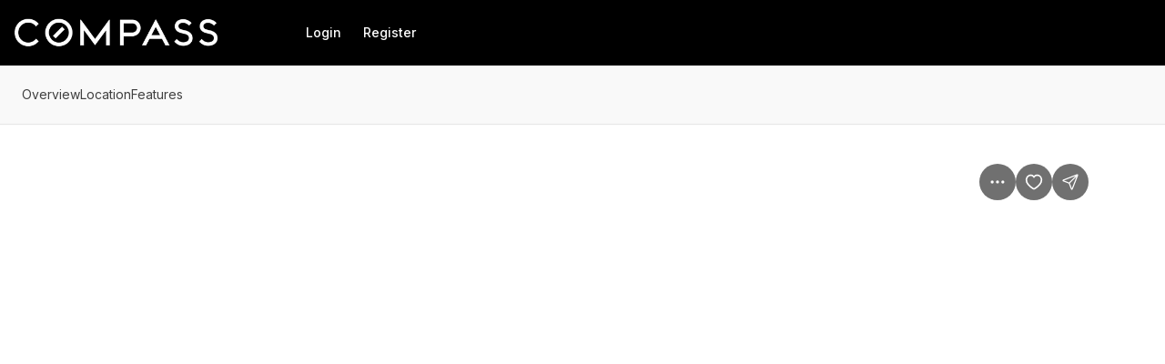

--- FILE ---
content_type: application/javascript; charset=UTF-8
request_url: https://dcrealestate.com/cdn-cgi/challenge-platform/h/b/scripts/jsd/d251aa49a8a3/main.js?
body_size: 9112
content:
window._cf_chl_opt={AKGCx8:'b'};~function(F6,hP,hz,hX,hu,hy,hi,hZ,F0,F1){F6=s,function(k,h,Fz,F5,F,B){for(Fz={k:302,h:389,F:145,B:355,J:287,N:167,O:370,g:162,R:245,L:128},F5=s,F=k();!![];)try{if(B=parseInt(F5(Fz.k))/1+parseInt(F5(Fz.h))/2+parseInt(F5(Fz.F))/3*(-parseInt(F5(Fz.B))/4)+parseInt(F5(Fz.J))/5+parseInt(F5(Fz.N))/6*(-parseInt(F5(Fz.O))/7)+parseInt(F5(Fz.g))/8*(parseInt(F5(Fz.R))/9)+-parseInt(F5(Fz.L))/10,B===h)break;else F.push(F.shift())}catch(J){F.push(F.shift())}}(A,350748),hP=this||self,hz=hP[F6(156)],hX=function(BS,BE,BC,BT,Bx,BK,F7,h,F,B,J){return BS={k:381,h:140,F:186,B:331},BE={k:320,h:231,F:231,B:196,J:297,N:189,O:220,g:159,R:189,L:240,G:386,I:297,m:209,o:195,K:289,x:157,V:351,Q:163,e:348,W:297,T:278,v:380,C:325,E:262,S:297,Y:338,l:310,P:240,z:250,X:297,D:323,b:324,d:341,n:163,f:341},BC={k:308,h:214},BT={k:277,h:214,F:341,B:329,J:373,N:135,O:135,g:135,R:372,L:208,G:152,I:201,m:346,o:344,K:220,x:163,V:132,Q:142,e:129,W:310,T:127,v:262,C:163,E:133,S:214,Y:304,l:155,P:309,z:381,X:232,D:319,b:385,d:194,n:199,f:142,U:223,a:163,H:201,y:152,M:142,i:219,Z:247,c:267,j:163,A0:132,A1:387,A2:297,A3:349,A4:366,A5:312,A6:127,A7:177,A8:308,A9:297,AA:365,As:329,Ar:196,Ak:201,Ah:282,AF:163,AB:201,AJ:257,AN:348,AO:295,Ag:285,AR:272,AL:163,AG:196,Ap:275,AI:163,Am:377,Aw:342,Ao:268,AK:166,Ax:150,AV:308,AQ:262,Ae:168,AW:308,AT:168,Av:317,AC:163,AE:250},Bx={k:308},BK={k:339,h:341},F7=F6,h={'rsdqi':function(N,O){return O==N},'Gfise':function(N,O){return N+O},'nflKl':function(N,O){return O!==N},'LaKKa':function(N,O){return N<O},'zdTCb':function(N,O){return N>O},'KRZBi':function(N,O){return N<O},'MLrWN':function(N,O){return N(O)},'hwsvd':function(N,O){return N|O},'vQsiF':function(N,O){return N<<O},'qEflh':function(N,O){return N&O},'zjSXJ':function(N,O){return N==O},'FlfOu':function(N,O){return N-O},'HRUct':F7(BS.k),'Asent':function(N,O){return N<O},'mMEAf':function(N,O){return O==N},'xqcXT':function(N,O){return N&O},'GRpFt':function(N,O){return N==O},'vvVjg':function(N,O){return N-O},'cEadI':function(N,O){return N==O},'ovOCx':function(N,O){return N-O},'nEgDR':function(N,O){return O!==N},'OZpxs':function(N,O){return N>O},'JrPHj':function(N,O){return N==O},'PfXSa':function(N,O){return N<<O},'yaifF':function(N,O){return N(O)},'mrYHC':F7(BS.h),'YdebC':function(N,O){return N|O},'kaVtw':function(N,O){return N|O},'cfJsw':function(N,O){return N<O},'LDXPJ':function(N,O){return O|N},'elHeE':function(N,O){return N&O},'swIyX':function(N,O){return O==N},'exqLx':function(N,O){return N-O},'cnvNV':function(N,O){return N===O},'XvlSJ':function(N,O){return N(O)},'qhArO':function(N,O){return O==N},'wyjVY':function(N,O){return O*N},'JSgmS':function(N,O){return N<O},'FXLus':function(N,O){return N&O},'FUTaO':function(N,O){return O==N},'QxmQq':function(N,O){return O*N},'aGtYb':function(N,O){return N<O},'wKLwF':function(N,O){return N(O)},'WzJZk':function(N,O){return O!=N},'enCdA':function(N,O){return O&N},'dlvZG':function(N,O){return N<O},'KJbvD':function(N,O){return N!=O},'tyqwL':function(N,O){return O===N},'Vanfx':function(N,O){return N+O}},F=String[F7(BS.F)],B={'h':function(N,F8){return F8=F7,h[F8(Bx.k)](null,N)?'':B.g(N,6,function(O,F9){return F9=F8,F9(BK.k)[F9(BK.h)](O)})},'g':function(N,O,R,Be,BQ,Fr,L,G,I,o,K,x,V,Q,W,T,C,E,H,y,M,S,Y,P,D,U,X){if(Be={k:224},BQ={k:136},Fr=F7,L={'eDIGq':function(z,X){return z===X},'GZuWA':function(z,X,FA){return FA=s,h[FA(BQ.k)](z,X)},'CfqeA':function(z,X,Fs){return Fs=s,h[Fs(Be.k)](z,X)}},N==null)return'';for(I={},o={},K='',x=2,V=3,Q=2,W=[],T=0,C=0,E=0;h[Fr(BT.k)](E,N[Fr(BT.h)]);E+=1)if(S=N[Fr(BT.F)](E),Object[Fr(BT.B)][Fr(BT.J)][Fr(BT.N)](I,S)||(I[S]=V++,o[S]=!0),Y=K+S,Object[Fr(BT.B)][Fr(BT.J)][Fr(BT.O)](I,Y))K=Y;else{if(Object[Fr(BT.B)][Fr(BT.J)][Fr(BT.g)](o,K)){if(Fr(BT.R)!==Fr(BT.L)){if(h[Fr(BT.G)](256,K[Fr(BT.I)](0))){if(Fr(BT.m)!==Fr(BT.o)){for(G=0;h[Fr(BT.K)](G,Q);T<<=1,O-1==C?(C=0,W[Fr(BT.x)](h[Fr(BT.V)](R,T)),T=0):C++,G++);for(P=K[Fr(BT.I)](0),G=0;8>G;T=h[Fr(BT.Q)](h[Fr(BT.e)](T,1),h[Fr(BT.W)](P,1)),h[Fr(BT.T)](C,h[Fr(BT.v)](O,1))?(C=0,W[Fr(BT.C)](R(T)),T=0):C++,P>>=1,G++);}else for(X=S[Fr(BT.E)](o),D=0;D<X[Fr(BT.S)];D++)if(y=X[D],y==='f'&&(y='N'),S[y]){for(M=0;M<Y[X[D]][Fr(BT.S)];-1===R[y][Fr(BT.Y)](P[X[D]][M])&&(z(X[X[D]][M])||D[y][Fr(BT.C)]('o.'+C[X[D]][M])),M++);}else D[y]=x[X[D]][Fr(BT.l)](function(i){return'o.'+i})}else if(h[Fr(BT.P)]!==Fr(BT.z))(D=V[Q],U=Q(W,T,D),H(U))?(H=L[Fr(BT.X)]('s',U)&&!P[Fr(BT.D)](x[D]),Fr(BT.b)===W+D?U(T+D,U):H||H(L[Fr(BT.d)](y,D),M[D])):D(C+D,U);else{for(P=1,G=0;h[Fr(BT.n)](G,Q);T=h[Fr(BT.f)](T<<1,P),h[Fr(BT.U)](C,O-1)?(C=0,W[Fr(BT.a)](R(T)),T=0):C++,P=0,G++);for(P=K[Fr(BT.H)](0),G=0;h[Fr(BT.y)](16,G);T=h[Fr(BT.M)](T<<1,h[Fr(BT.i)](P,1)),h[Fr(BT.Z)](C,h[Fr(BT.c)](O,1))?(C=0,W[Fr(BT.j)](h[Fr(BT.A0)](R,T)),T=0):C++,P>>=1,G++);}x--,h[Fr(BT.A1)](0,x)&&(x=Math[Fr(BT.A2)](2,Q),Q++),delete o[K]}else{for(U=[];L[Fr(BT.A3)](null,O);U=U[Fr(BT.A4)](O[Fr(BT.E)](R)),L=G[Fr(BT.A5)](I));return U}}else for(P=I[K],G=0;G<Q;T=T<<1|P&1.74,h[Fr(BT.A6)](C,h[Fr(BT.A7)](O,1))?(C=0,W[Fr(BT.j)](R(T)),T=0):C++,P>>=1,G++);K=(x--,h[Fr(BT.A8)](0,x)&&(x=Math[Fr(BT.A9)](2,Q),Q++),I[Y]=V++,String(S))}if(h[Fr(BT.AA)]('',K)){if(Object[Fr(BT.As)][Fr(BT.J)][Fr(BT.O)](o,K)){if(h[Fr(BT.Ar)](256,K[Fr(BT.Ak)](0))){for(G=0;h[Fr(BT.K)](G,Q);T<<=1,h[Fr(BT.Ah)](C,h[Fr(BT.A7)](O,1))?(C=0,W[Fr(BT.AF)](R(T)),T=0):C++,G++);for(P=K[Fr(BT.AB)](0),G=0;8>G;T=h[Fr(BT.AJ)](T,1)|P&1,O-1==C?(C=0,W[Fr(BT.a)](h[Fr(BT.AN)](R,T)),T=0):C++,P>>=1,G++);}else if(h[Fr(BT.AO)]!==Fr(BT.Ag)){for(P=1,G=0;G<Q;T=h[Fr(BT.AR)](T<<1.33,P),C==O-1?(C=0,W[Fr(BT.AL)](R(T)),T=0):C++,P=0,G++);for(P=K[Fr(BT.AB)](0),G=0;h[Fr(BT.AG)](16,G);T=h[Fr(BT.Ap)](T<<1,P&1.59),C==O-1?(C=0,W[Fr(BT.AI)](R(T)),T=0):C++,P>>=1,G++);}else return H=3600,y=B(),M=J[Fr(BT.Am)](N[Fr(BT.Aw)]()/1e3),M-y>H?![]:!![];x--,x==0&&(x=Math[Fr(BT.A9)](2,Q),Q++),delete o[K]}else for(P=I[K],G=0;h[Fr(BT.Ao)](G,Q);T=h[Fr(BT.AK)](h[Fr(BT.e)](T,1),h[Fr(BT.Ax)](P,1)),h[Fr(BT.AV)](C,h[Fr(BT.AQ)](O,1))?(C=0,W[Fr(BT.AF)](R(T)),T=0):C++,P>>=1,G++);x--,h[Fr(BT.Ae)](0,x)&&Q++}for(P=2,G=0;G<Q;T=h[Fr(BT.Ap)](T<<1,P&1.45),h[Fr(BT.AW)](C,O-1)?(C=0,W[Fr(BT.j)](R(T)),T=0):C++,P>>=1,G++);for(;;)if(T<<=1,h[Fr(BT.AT)](C,h[Fr(BT.Av)](O,1))){W[Fr(BT.AC)](R(T));break}else C++;return W[Fr(BT.AE)]('')},'j':function(N,Bv,Fk){return Bv={k:201},Fk=F7,h[Fk(BC.k)](null,N)?'':''==N?null:B.i(N[Fk(BC.h)],32768,function(O,Fh){return Fh=Fk,N[Fh(Bv.k)](O)})},'i':function(N,O,R,FF,L,G,I,o,K,x,V,Q,W,T,C,E,Y,S){if(FF=F7,h[FF(BE.k)](FF(BE.h),FF(BE.F))){for(L=[],G=4,I=4,o=3,K=[],Q=R(0),W=O,T=1,x=0;h[FF(BE.B)](3,x);L[x]=x,x+=1);for(C=0,E=Math[FF(BE.J)](2,2),V=1;E!=V;S=Q&W,W>>=1,W==0&&(W=O,Q=h[FF(BE.N)](R,T++)),C|=(h[FF(BE.O)](0,S)?1:0)*V,V<<=1);switch(C){case 0:for(C=0,E=Math[FF(BE.J)](2,8),V=1;V!=E;S=Q&W,W>>=1,h[FF(BE.g)](0,W)&&(W=O,Q=h[FF(BE.R)](R,T++)),C|=h[FF(BE.L)](h[FF(BE.G)](0,S)?1:0,V),V<<=1);Y=F(C);break;case 1:for(C=0,E=Math[FF(BE.I)](2,16),V=1;V!=E;S=h[FF(BE.m)](Q,W),W>>=1,h[FF(BE.o)](0,W)&&(W=O,Q=R(T++)),C|=h[FF(BE.K)](h[FF(BE.x)](0,S)?1:0,V),V<<=1);Y=h[FF(BE.V)](F,C);break;case 2:return''}for(x=L[3]=Y,K[FF(BE.Q)](Y);;){if(T>N)return'';for(C=0,E=Math[FF(BE.J)](2,o),V=1;E!=V;S=Q&W,W>>=1,W==0&&(W=O,Q=h[FF(BE.e)](R,T++)),C|=h[FF(BE.L)](0<S?1:0,V),V<<=1);switch(Y=C){case 0:for(C=0,E=Math[FF(BE.W)](2,8),V=1;h[FF(BE.T)](V,E);S=h[FF(BE.v)](Q,W),W>>=1,W==0&&(W=O,Q=R(T++)),C|=(h[FF(BE.C)](0,S)?1:0)*V,V<<=1);L[I++]=F(C),Y=h[FF(BE.E)](I,1),G--;break;case 1:for(C=0,E=Math[FF(BE.S)](2,16),V=1;h[FF(BE.Y)](V,E);S=h[FF(BE.l)](Q,W),W>>=1,h[FF(BE.o)](0,W)&&(W=O,Q=R(T++)),C|=h[FF(BE.P)](0<S?1:0,V),V<<=1);L[I++]=F(C),Y=I-1,G--;break;case 2:return K[FF(BE.z)]('')}if(0==G&&(G=Math[FF(BE.X)](2,o),o++),L[Y])Y=L[Y];else if(h[FF(BE.D)](Y,I))Y=h[FF(BE.b)](x,x[FF(BE.d)](0));else return null;K[FF(BE.n)](Y),L[I++]=x+Y[FF(BE.f)](0),G--,x=Y,0==G&&(G=Math[FF(BE.S)](2,o),o++)}}else F(B)}},J={},J[F7(BS.B)]=B.h,J}(),hu=null,hy=hH(),hi={},hi[F6(367)]='o',hi[F6(279)]='s',hi[F6(258)]='u',hi[F6(358)]='z',hi[F6(299)]='n',hi[F6(154)]='I',hi[F6(328)]='b',hZ=hi,hP[F6(239)]=function(h,F,B,J,JT,JW,Je,Fe,N,g,R,L,G,I,o,x){if(JT={k:265,h:385,F:330,B:137,J:366,N:330,O:217,g:264,R:354,L:362,G:322,I:214,m:326,o:173,K:263,x:124,V:124,Q:149,e:319,W:288,T:251,v:311,C:307,E:211,S:242,Y:260,l:377,P:183},JW={k:265,h:378,F:229,B:270,J:214,N:311,O:249,g:182,R:374,L:151,G:160},Je={k:329,h:373,F:135,B:163},Fe=F6,N={'TihWk':function(K){return K()},'gDvYq':Fe(JT.k),'LzjDK':function(K,V){return K<V},'yBicV':function(K,V){return K+V},'gxGXA':function(K,x){return K(x)},'NWOng':function(K,x,V,Q){return K(x,V,Q)},'fBgax':function(K,x){return K(x)},'yupDc':function(K,V){return V===K},'obgMn':function(K,V){return K===V},'VMYEr':function(K,V){return K===V},'HhTzj':Fe(JT.h),'UeHQk':function(K,x,V){return K(x,V)},'fqLPE':function(K,V){return K+V},'kVIyX':function(K,x,V){return K(x,V)}},F===null||F===void 0)return J;for(g=ht(F),h[Fe(JT.F)][Fe(JT.B)]&&(g=g[Fe(JT.J)](h[Fe(JT.N)][Fe(JT.B)](F))),g=h[Fe(JT.O)][Fe(JT.g)]&&h[Fe(JT.R)]?h[Fe(JT.O)][Fe(JT.g)](new h[(Fe(JT.R))](g)):function(K,FT,x){if(FT=Fe,FT(JW.k)===N[FT(JW.h)]){for(K[FT(JW.F)](),x=0;N[FT(JW.B)](x,K[FT(JW.J)]);K[x]===K[N[FT(JW.N)](x,1)]?K[FT(JW.O)](x+1,1):x+=1);return K}else N[FT(JW.g)](N),O[FT(JW.R)]!==FT(JW.L)&&(G[FT(JW.G)]=I,I())}(g),R='nAsAaAb'.split('A'),R=R[Fe(JT.L)][Fe(JT.G)](R),L=0;L<g[Fe(JT.I)];L++)if(G=g[L],I=N[Fe(JT.m)](hj,h,F,G),N[Fe(JT.o)](R,I)){if(N[Fe(JT.K)](Fe(JT.x),Fe(JT.V)))o=N[Fe(JT.Q)]('s',I)&&!h[Fe(JT.e)](F[G]),N[Fe(JT.W)](N[Fe(JT.T)],N[Fe(JT.v)](B,G))?N[Fe(JT.C)](O,N[Fe(JT.E)](B,G),I):o||N[Fe(JT.S)](O,B+G,F[G]);else return x=B[Fe(JT.Y)],J[Fe(JT.l)](+N[Fe(JT.P)](N,x.t))}else O(B+G,I);return J;function O(K,x,FW){FW=Fe,Object[FW(Je.k)][FW(Je.h)][FW(Je.F)](J,x)||(J[x]=[]),J[x][FW(Je.B)](K)}},F0=F6(241)[F6(164)](';'),F1=F0[F6(362)][F6(322)](F0),hP[F6(375)]=function(k,h,JY,Fv,F,B,J,N,O){for(JY={k:133,h:214,F:207,B:256,J:214,N:304,O:300,g:163,R:155},Fv=F6,F={'FQPmf':function(g,R){return g===R},'ItfhK':function(g,R){return g<R},'LLVRE':function(g,R){return g(R)}},B=Object[Fv(JY.k)](h),J=0;J<B[Fv(JY.h)];J++)if(N=B[J],F[Fv(JY.F)]('f',N)&&(N='N'),k[N]){for(O=0;F[Fv(JY.B)](O,h[B[J]][Fv(JY.J)]);F[Fv(JY.F)](-1,k[N][Fv(JY.N)](h[B[J]][O]))&&(F[Fv(JY.O)](F1,h[B[J]][O])||k[N][Fv(JY.g)]('o.'+h[B[J]][O])),O++);}else k[N]=h[B[J]][Fv(JY.R)](function(g){return'o.'+g})},F3();function ha(k,h,J2,J1,J0,Bt,FG,F,B,J,N){J2={k:143,h:126,F:252,B:260,J:335,N:314,O:122,g:139,R:352,L:146,G:357,I:314,m:334,o:193,K:292,x:202,V:226,Q:253,e:388,W:125,T:230,v:144,C:144,E:292,S:364,Y:331,l:293},J1={k:303,h:163,F:201,B:213,J:130},J0={k:238,h:336,F:336,B:192,J:131,N:213,O:233,g:336},Bt={k:202},FG=F6,F={'WOPwq':function(O,g){return O>=g},'GCbWY':FG(J2.k),'AFMQR':function(O,g){return O(g)},'EJCop':FG(J2.h),'PsnEg':function(O,g){return O+g},'rXlMD':FG(J2.F),'uFvHR':function(O){return O()}},B=hP[FG(J2.B)],console[FG(J2.J)](hP[FG(J2.N)]),J=new hP[(FG(J2.O))](),J[FG(J2.g)](FG(J2.R),F[FG(J2.L)](F[FG(J2.G)],hP[FG(J2.I)][FG(J2.m)])+FG(J2.o)+B.r),B[FG(J2.K)]&&(J[FG(J2.x)]=5e3,J[FG(J2.V)]=function(Fp){Fp=FG,h(Fp(Bt.k))}),J[FG(J2.Q)]=function(FI){FI=FG,F[FI(J0.k)](J[FI(J0.h)],200)&&J[FI(J0.F)]<300?FI(J0.B)===FI(J0.B)?h(F[FI(J0.J)]):h():F[FI(J0.N)](h,F[FI(J0.O)]+J[FI(J0.g)])},J[FG(J2.e)]=function(Fm){if(Fm=FG,Fm(J1.k)!==Fm(J1.k)){for(D=0;b<d;f<<=1,a-1==U?(H=0,y[Fm(J1.h)](M(i)),Z=0):c++,n++);for(j=A0[Fm(J1.F)](0),A1=0;8>A2;A4=A6&1|A5<<1,A8-1==A7?(A9=0,AA[Fm(J1.h)](As(Ar)),Ak=0):Ah++,AF>>=1,A3++);}else F[Fm(J1.B)](h,Fm(J1.J))},N={'t':F[FG(J2.W)](hf),'lhr':hz[FG(J2.T)]&&hz[FG(J2.T)][FG(J2.v)]?hz[FG(J2.T)][FG(J2.C)]:'','api':B[FG(J2.E)]?!![]:![],'c':hd(),'payload':k},J[FG(J2.S)](hX[FG(J2.Y)](JSON[FG(J2.l)](N)))}function hj(h,F,B,JN,JJ,Fx,J,N,O,g){N=(JN={k:187,h:210,F:269,B:123,J:367,N:255,O:197,g:383,R:384,L:347,G:281,I:327,m:269,o:123,K:255,x:243,V:187,Q:305,e:187,W:214,T:217,v:337,C:269,E:217,S:281},JJ={k:201},Fx=F6,J={},J[Fx(JN.k)]=function(R,L){return L==R},J[Fx(JN.h)]=function(R,L){return L==R},J[Fx(JN.F)]=function(R,L){return R===L},J[Fx(JN.B)]=Fx(JN.J),J[Fx(JN.N)]=function(R,L){return R===L},J[Fx(JN.O)]=Fx(JN.g),J[Fx(JN.R)]=Fx(JN.L),J[Fx(JN.G)]=function(R,L){return R===L},J[Fx(JN.I)]=function(R,L){return L===R},J);try{O=F[B]}catch(R){return'i'}if(O==null)return N[Fx(JN.m)](void 0,O)?'u':'x';if(N[Fx(JN.k)](N[Fx(JN.o)],typeof O)){if(N[Fx(JN.K)](Fx(JN.g),N[Fx(JN.O)]))try{if(Fx(JN.x)===Fx(JN.x)){if(N[Fx(JN.V)](N[Fx(JN.R)],typeof O[Fx(JN.Q)]))return O[Fx(JN.Q)](function(){}),'p'}else return}catch(G){}else return N[Fx(JN.e)](null,N)?'':N[Fx(JN.h)]('',O)?null:g.i(R[Fx(JN.W)],32768,function(m,FV){return FV=Fx,G[FV(JJ.k)](m)})}return h[Fx(JN.T)][Fx(JN.v)](O)?'a':N[Fx(JN.C)](O,h[Fx(JN.E)])?'D':N[Fx(JN.S)](!0,O)?'T':N[Fx(JN.I)](!1,O)?'F':(g=typeof O,N[Fx(JN.R)]==g?hc(h,O)?'N':'f':hZ[g]||'?')}function hD(k,BP,Bl,FB,h,F){BP={k:347,h:266,F:361,B:291},Bl={k:276},FB=F6,h={'ULbrn':FB(BP.k),'oUWTa':function(B,J,N){return B(J,N)},'qPOUv':FB(BP.h)},F=F2(),ha(F.r,function(B,FJ){FJ=FB,typeof k===h[FJ(Bl.k)]&&k(B),hn()}),F.e&&h[FB(BP.F)](hM,h[FB(BP.B)],F.e)}function hn(Bd,FO,k,h){if(Bd={k:298,h:222},FO=F6,k={'lMEIm':function(F,B){return F===B},'MIEpK':function(F,B,J){return F(B,J)}},h=hb(),k[FO(Bd.k)](h,null))return;hu=(hu&&clearTimeout(hu),k[FO(Bd.h)](setTimeout,function(){hD()},1e3*h))}function F4(B,J,Ja,FP,N,O,g,R,G){if(Ja={k:379,h:248,F:306,B:284,J:274,N:148,O:371,g:227,R:254,L:143,G:280,I:235,m:321,o:212,K:292,x:306,V:229,Q:214,e:379,W:249,T:143,v:274,C:371,E:283,S:235,Y:153,l:165,P:147,z:174,X:283,D:369},FP=F6,N={},N[FP(Ja.k)]=function(L,G){return G===L},N[FP(Ja.h)]=function(L,G){return L+G},N[FP(Ja.F)]=FP(Ja.B),N[FP(Ja.J)]=FP(Ja.N),N[FP(Ja.O)]=FP(Ja.g),N[FP(Ja.R)]=FP(Ja.L),N[FP(Ja.G)]=FP(Ja.I),N[FP(Ja.m)]=FP(Ja.o),O=N,!B[FP(Ja.K)]){if(O[FP(Ja.F)]!==O[FP(Ja.x)]){for(O[FP(Ja.V)](),G=0;G<G[FP(Ja.Q)];O[FP(Ja.e)](R[G],L[O[FP(Ja.h)](G,1)])?G[FP(Ja.W)](G+1,1):G+=1);return I}else return}if(J===FP(Ja.T)){if(O[FP(Ja.v)]!==O[FP(Ja.C)])g={},g[FP(Ja.E)]=FP(Ja.S),g[FP(Ja.Y)]=B.r,g[FP(Ja.l)]=O[FP(Ja.R)],hP[FP(Ja.P)][FP(Ja.z)](g,'*');else return}else R={},R[FP(Ja.X)]=O[FP(Ja.G)],R[FP(Ja.Y)]=B.r,R[FP(Ja.l)]=O[FP(Ja.m)],R[FP(Ja.D)]=J,hP[FP(Ja.P)][FP(Ja.z)](R,'*')}function ht(h,Jg,FQ,F,B,J){for(Jg={k:286,h:366,F:133,B:312},FQ=F6,F={},F[FQ(Jg.k)]=function(N,O){return N!==O},B=F,J=[];B[FQ(Jg.k)](null,h);J=J[FQ(Jg.h)](Object[FQ(Jg.F)](h)),h=Object[FQ(Jg.B)](h));return J}function hb(Bz,FN,h,F,B,J){return Bz={k:244,h:299,F:260,B:205,J:350,N:244},FN=F6,h={},h[FN(Bz.k)]=FN(Bz.h),F=h,B=hP[FN(Bz.F)],!B?FN(Bz.B)!==FN(Bz.J)?null:void 0:(J=B.i,typeof J!==F[FN(Bz.N)]||J<30)?null:J}function hq(k,Bn,Fg){return Bn={k:200},Fg=F6,Math[Fg(Bn.k)]()<k}function hU(BM,FL,k,h,F,B){if(BM={k:347,h:296,F:184,B:377,J:342,N:237,O:181,g:296,R:340,L:228,G:315,I:305},FL=F6,k={'UwiBb':function(J,N){return J==N},'JvvMz':FL(BM.k),'cYpDK':function(J){return J()},'DajeI':function(J,N){return J-N},'zkkOC':function(J,N){return J!==N},'otDQP':FL(BM.h)},h=3600,F=k[FL(BM.F)](hf),B=Math[FL(BM.B)](Date[FL(BM.J)]()/1e3),k[FL(BM.N)](B,F)>h){if(k[FL(BM.O)](FL(BM.g),k[FL(BM.R)])){if(k[FL(BM.L)](k[FL(BM.G)],typeof F[FL(BM.I)]))return J[FL(BM.I)](function(){}),'p'}else return![]}return!![]}function hd(){return hb()!==null}function hH(J3,Fw){return J3={k:179,h:179},Fw=F6,crypto&&crypto[Fw(J3.k)]?crypto[Fw(J3.h)]():''}function A(JH){return JH='removeChild,369176pVVjTM,push,split,event,LDXPJ,6mrQrXc,swIyX,LRmiB4,4|3|1|7|0|2|6|5,EgPwy,DOMContentLoaded,fBgax,postMessage,TfZpD,RmSdg,ovOCx,errorInfoObject,randomUUID,display: none,zkkOC,TihWk,gxGXA,cYpDK,CnwA5,fromCharCode,HURAT,addEventListener,XvlSJ,appendChild,iframe,QVAuJ,/jsd/oneshot/d251aa49a8a3/0.2592255729596408:1769509559:Lpzez6yysIaw7WJXrV0y-F_8EFCRTVUPgN2ygwv0LIs/,GZuWA,FUTaO,OZpxs,MxSow,SSTpq3,Asent,random,charCodeAt,timeout,YLccO,PbpPZ,QyEeT,contentWindow,FQPmf,WzGhd,FXLus,ABQwe,fqLPE,error,AFMQR,length,JBxy9,alBCd,Array,jsd,xqcXT,KRZBi,tabIndex,MIEpK,mMEAf,nflKl,lvwGs,ontimeout,yqxrA,UwiBb,sort,location,ZMsjJ,eDIGq,EJCop,toString,cloudflare-invisible,pRIKE,DajeI,WOPwq,pRIb1,wyjVY,_cf_chl_opt;JJgc4;PJAn2;kJOnV9;IWJi4;OHeaY1;DqMg0;FKmRv9;LpvFx1;cAdz2;PqBHf2;nFZCC5;ddwW5;pRIb1;rxvNi8;RrrrA2;erHi9,kVIyX,djCxi,oasiD,27QSnxBH,TYlZ6,GRpFt,uFySh,splice,join,HhTzj,/cdn-cgi/challenge-platform/h/,onload,nMkkY,KLARF,ItfhK,PfXSa,undefined,navigator,__CF$cv$params,style,FlfOu,yupDc,from,PGPJS,error on cf_chl_props,vvVjg,cfJsw,gjXWZ,LzjDK,aUaGH,YdebC,jUyPM,rGXcY,kaVtw,ULbrn,LaKKa,WzJZk,string,LFFaK,lBHWO,JrPHj,source,WkSPC,MxYap,DUAUY,3226200XyDAiB,VMYEr,QxmQq,WELUf,qPOUv,api,stringify,ZAMmn,mrYHC,qXHCs,pow,lMEIm,number,LLVRE,AdeF3,264038dPGnxh,WoYjK,indexOf,catch,XQfdX,UeHQk,rsdqi,HRUct,qEflh,yBicV,getPrototypeOf,clientInformation,_cf_chl_opt,JvvMz,dsdWQ,exqLx,body,isNaN,cnvNV,GnBbU,bind,tyqwL,Vanfx,dlvZG,NWOng,ksdpl,boolean,prototype,Object,AfewOseaP,pkLOA2,RwLAg,AKGCx8,log,status,isArray,KJbvD,1nPhgEqpikbMZvu-dwJR7azU9IGcO6jQ+YsfrVyNxW8HCB$oDFe3XAT0lmtSL425K,otDQP,charAt,now,xxTKn,uDeHW,WdDal,euCyM,function,yaifF,CfqeA,HVKct,wKLwF,POST,chctx,Set,3752piBGOT,contentDocument,rXlMD,symbol,createElement,Function,oUWTa,includes,SzRcp,send,nEgDR,concat,object,[native code],detail,1569288bShuTb,NXJGZ,SIiFy,hasOwnProperty,readyState,rxvNi8,/b/ov1/0.2592255729596408:1769509559:Lpzez6yysIaw7WJXrV0y-F_8EFCRTVUPgN2ygwv0LIs/,floor,gDvYq,OZBci,enCdA,XTdfG,/invisible/jsd,FaPqX,GNVhJ,d.cookie,JSgmS,cEadI,onerror,1284462cOKlDN,iXsXS,XMLHttpRequest,GXBiI,ppXCy,uFvHR,http-code:,zjSXJ,10906300WqyORh,vQsiF,xhr-error,GCbWY,MLrWN,keys,Zjgxq,call,Gfise,getOwnPropertyNames,etULd,open,GIeJt,fgiMX,hwsvd,success,href,78OOJeFJ,PsnEg,parent,Uabrj,obgMn,elHeE,loading,zdTCb,sid,bigint,map,document,aGtYb,aUjz8,qhArO,onreadystatechange'.split(','),A=function(){return JH},A()}function F3(Jq,Jn,Jb,JD,FE,k,h,F,B,J){if(Jq={k:212,h:151,F:260,B:203,J:374,N:188,O:188,g:172,R:160},Jn={k:271,h:283,F:235,B:153,J:165,N:290,O:369,g:147,R:174,L:216,G:374,I:225,m:160,o:203},Jb={k:141,h:134},JD={k:363},FE=F6,k={'WELUf':FE(Jq.k),'alBCd':function(N,O){return N!==O},'lvwGs':FE(Jq.h),'YLccO':function(N){return N()}},h=hP[FE(Jq.F)],!h)return;if(!k[FE(Jq.B)](hU))return;(F=![],B=function(FS,N){if(FS=FE,N={'SzRcp':function(O,g,R){return O(g,R)}},FS(Jb.k)!==FS(Jb.h)){if(!F){if(F=!![],!hU())return;hD(function(O,FY){FY=FS,N[FY(JD.k)](F4,h,O)})}}else return},hz[FE(Jq.J)]!==FE(Jq.h))?B():hP[FE(Jq.N)]?hz[FE(Jq.O)](FE(Jq.g),B):(J=hz[FE(Jq.R)]||function(){},hz[FE(Jq.R)]=function(Fl,O){(Fl=FE,Fl(Jn.k)!==Fl(Jn.k))?(O={},O[Fl(Jn.h)]=Fl(Jn.F),O[Fl(Jn.B)]=J.r,O[Fl(Jn.J)]=k[Fl(Jn.N)],O[Fl(Jn.O)]=N,B[Fl(Jn.g)][Fl(Jn.R)](O,'*')):(J(),k[Fl(Jn.L)](hz[Fl(Jn.G)],k[Fl(Jn.I)])&&(hz[Fl(Jn.m)]=J,k[Fl(Jn.o)](B)))})}function s(r,k,h,F){return r=r-122,h=A(),F=h[r],F}function F2(JP,FC,F,B,J,N,O,g){F=(JP={k:180,h:313,F:356,B:359,J:191,N:261,O:273,g:221,R:318,L:190,G:206,I:316,m:390,o:259,K:171,x:318,V:161},FC=F6,{'jUyPM':FC(JP.k),'dsdWQ':function(R,L,G,I,m){return R(L,G,I,m)},'iXsXS':FC(JP.h),'EgPwy':FC(JP.F)});try{return B=hz[FC(JP.B)](FC(JP.J)),B[FC(JP.N)]=F[FC(JP.O)],B[FC(JP.g)]='-1',hz[FC(JP.R)][FC(JP.L)](B),J=B[FC(JP.G)],N={},N=pRIb1(J,J,'',N),N=F[FC(JP.I)](pRIb1,J,J[F[FC(JP.m)]]||J[FC(JP.o)],'n.',N),N=pRIb1(J,B[F[FC(JP.K)]],'d.',N),hz[FC(JP.x)][FC(JP.V)](B),O={},O.r=N,O.e=null,O}catch(R){return g={},g.r={},g.e=R,g}}function hf(Bq,FR,k){return Bq={k:260,h:377},FR=F6,k=hP[FR(Bq.k)],Math[FR(Bq.h)](+atob(k.t))}function hc(h,F,J9,FK,B,J){return J9={k:175,h:175,F:360,B:329,J:234,N:135,O:304,g:368},FK=F6,B={},B[FK(J9.k)]=function(N,O){return N instanceof O},J=B,J[FK(J9.h)](F,h[FK(J9.F)])&&0<h[FK(J9.F)][FK(J9.B)][FK(J9.J)][FK(J9.N)](F)[FK(J9.O)](FK(J9.g))}function hM(B,J,J7,Fo,N,O,g,R,L,G,I,m,o,K,x){if(J7={k:294,h:236,F:176,B:204,J:343,N:301,O:246,g:345,R:333,L:138,G:170,I:164,m:202,o:122,K:226,x:252,V:314,Q:334,e:376,W:382,T:260,v:178,C:353,E:283,S:218,Y:364,l:331,P:185,z:314,X:198,D:314,b:169,d:314,n:169,f:332,U:314,a:158,H:215,y:139,M:352},Fo=F6,N={'xxTKn':function(V,Q,W){return V(Q,W)},'PbpPZ':Fo(J7.k),'WdDal':function(V,Q){return Q===V},'RwLAg':Fo(J7.h)},!hq(0)){if(Fo(J7.F)!==N[Fo(J7.B)])return![];else N[Fo(J7.J)](B,J,N)}g=(O={},O[Fo(J7.N)]=B,O[Fo(J7.O)]=J,O);try{if(N[Fo(J7.g)](N[Fo(J7.R)],Fo(J7.L)))return![];else for(R=Fo(J7.G)[Fo(J7.I)]('|'),L=0;!![];){switch(R[L++]){case'0':G[Fo(J7.m)]=2500;continue;case'1':G=new hP[(Fo(J7.o))]();continue;case'2':G[Fo(J7.K)]=function(){};continue;case'3':I=Fo(J7.x)+hP[Fo(J7.V)][Fo(J7.Q)]+Fo(J7.e)+m.r+Fo(J7.W);continue;case'4':m=hP[Fo(J7.T)];continue;case'5':o={},o[Fo(J7.v)]=g,o[Fo(J7.C)]=x,o[Fo(J7.E)]=Fo(J7.S),G[Fo(J7.Y)](hX[Fo(J7.l)](o));continue;case'6':x=(K={},K[Fo(J7.P)]=hP[Fo(J7.z)][Fo(J7.P)],K[Fo(J7.X)]=hP[Fo(J7.D)][Fo(J7.X)],K[Fo(J7.b)]=hP[Fo(J7.d)][Fo(J7.n)],K[Fo(J7.f)]=hP[Fo(J7.U)][Fo(J7.a)],K[Fo(J7.H)]=hy,K);continue;case'7':G[Fo(J7.y)](Fo(J7.M),I);continue}break}}catch(W){}}}()

--- FILE ---
content_type: image/svg+xml
request_url: https://res.cloudinary.com/luxuryp/images/q_auto/jsm509wb2c7zz67fkvfy/bright995df545
body_size: 1148
content:
<svg xmlns="http://www.w3.org/2000/svg" id="Layer_1" data-name="Layer 1" viewBox="0 0 513.82 227.71"><defs><style>.cls-1{fill:#4f5a65}</style></defs><path d="M59.26 173.25h6.14v53.69h-6.06v-43.49l-19.56 28.77h-.31l-19.56-28.69v43.41H14v-53.69h6.14l19.55 29.3Zm28.66 0h-6.06v53.69h31.88v-5.6H87.92Zm56.13 23.93c-11.81-2.53-14.57-5.37-14.57-10.43v-.15c0-4.83 4.45-8.67 11.43-8.67 5.52 0 10.51 1.77 15.49 5.83l3.53-4.68a28 28 0 0 0-18.87-6.59c-10.2 0-17.64 6.21-17.64 14.65v.15c0 8.82 5.67 12.81 18 15.49 11.28 2.38 14 5.22 14 10.2v.16c0 5.29-4.76 9.12-12 9.12-7.44 0-12.81-2.53-18.41-7.59l-3.76 4.45c6.45 5.75 13.42 8.59 21.94 8.59 10.66 0 18.33-6 18.33-15.19v-.15c.02-8.21-5.52-12.58-17.47-15.19ZM14 141l18.49-7c19.21 5.92 24.24 7 30.35 7 25.49 0 37.88-16 37.88-48.3 0-31.24-11.31-46.15-34.47-46.15-5.93 0-14.37 2.34-31.61 8.62V0L0 8.8v7.36h14Zm20.65-78.34a106.37 106.37 0 0 1 23.35-3c14 0 20.83 11 20.83 34.66 0 26.39-8.26 34.83-27.48 34.83a74.58 74.58 0 0 1-16.7-1.8ZM176 46.68a23.82 23.82 0 0 1 7.72 1.26v32.32H170.3l-3.77-18.85A72.6 72.6 0 0 0 142.29 63v64.64l18.31 5.75v5.39h-53v-5.39l14-5.75v-64.8h-14v-7.36l34.66-9v8.8c11.34-4.64 27.14-8.6 33.74-8.6Zm51 81 13.11 5.75v5.39h-47.77v-5.39l14-5.75V62.84h-14v-7.36l34.65-9Zm105.33-96.26-19.39 18.14c-5.93-2.16-13.29-3.24-21.73-3.24C265 46.32 249 56.92 249 78.64c0 10.6 3.77 18.68 11.13 24.06-7 6.65-11.49 14.19-11.49 20.3a16.89 16.89 0 0 0 5.74 12.56c-8.26 5.75-13.82 15.45-13.82 23.35 0 14.72 16.34 25.49 47 25.49S339 171.48 339 150.47c0-13.83-9.87-23.35-25-24.24l-42.74-2.34c-7.18-.54-9.52-6.82-4.85-17.59q9.7 4.31 24.24 4.31c26.94 0 41.66-11 41.66-32.32 0-9.88-3.23-17.6-9.52-23l18.7-8.29Zm-65.9 109 42.57 2.33c6.1.18 10.23 5.2 10.23 11.67 0 13.1-12.21 21.19-30 21.19-17.24 0-29.27-8.26-29.27-22.45a50.83 50.83 0 0 1 2.33-13.29 28.86 28.86 0 0 0 4.14.54Zm24.24-38.6c-13.82 0-20.29-6.83-20.29-23.52 0-16.52 6.47-23.17 20.29-23.17S311 61.77 311 78.29c0 16.71-6.5 23.52-20.33 23.52Zm147.13 25.84 13.1 5.75v5.39h-47.76v-5.39l14-5.75V73.8c0-10.6-8.08-13.83-18.5-13.83a197.56 197.56 0 0 0-22.26 1.62v66.07l13.11 5.75v5.39h-47.76v-5.39l14-5.75V16.16h-14V8.8L376.39 0v54.58c17.24-4.48 32.32-8.08 37.17-8.08 13.64 0 24.24 4.14 24.24 23.35ZM205.15 20.24A11.87 11.87 0 1 1 217 32.1a11.87 11.87 0 0 1-11.85-11.86Zm308.67 113c-17.78 6.28-23.35 7.9-32 7.9-13.11 0-22.27-7.72-22.27-25.14V70.18h.06c11.6 0 20.58 3.64 20.58 20v23.28c0 10.77 6.1 14.36 12.75 14.36 2.51 0 11.67-.18 19.39-1.07Z" class="cls-1"/><path fill="#ff4500" d="M477.18 67c5.94-9.44 15.6-13.95 29.37-13.75h2.1V47c-19.58 0-31-8.6-31-29.48h-6.32c0 17.52-10.43 29.48-26.84 29.48v5.86c14.6.51 24.6 5.19 32.69 14.14Z"/><path d="M504.64 4a4.73 4.73 0 0 1 2.88.71 2.39 2.39 0 0 1 .91 2 2.82 2.82 0 0 1-.43 1.63 2.72 2.72 0 0 1-1.5 1 1.67 1.67 0 0 1 .39.36 3 3 0 0 1 .31.47l1.9 3.23h-2.2a.68.68 0 0 1-.66-.35l-1.52-2.76a1 1 0 0 0-.23-.23.83.83 0 0 0-.4-.08h-.58v3.42h-2.25V4Zm-.2 4.41a3.64 3.64 0 0 0 .89-.09 1.26 1.26 0 0 0 .53-.27 1 1 0 0 0 .27-.44 2.25 2.25 0 0 0 .07-.6 2.37 2.37 0 0 0-.06-.57.78.78 0 0 0-.24-.44 1 1 0 0 0-.47-.24 3 3 0 0 0-.79-.08h-1.13v2.7Z" class="cls-1"/><path d="M504.75 16.8a8 8 0 1 1 8-8 8.06 8.06 0 0 1-8 8Zm0-14.89a6.85 6.85 0 1 0 6.85 6.84 6.85 6.85 0 0 0-6.85-6.84Z" class="cls-1"/></svg>